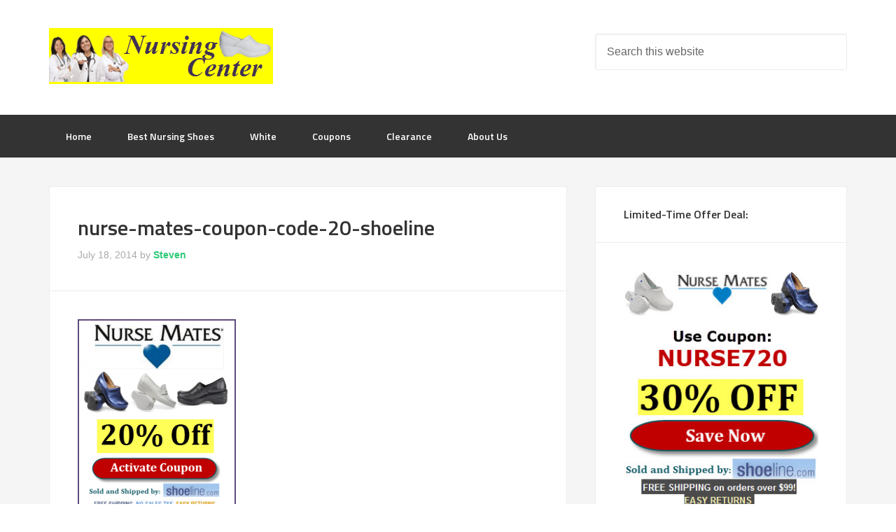

--- FILE ---
content_type: text/html; charset=UTF-8
request_url: http://nursingshoescenter.com/coupons/nurse-mates-coupon-code/nurse-mates-coupon-code-20-shoeline/
body_size: 9994
content:
<!DOCTYPE html>
<html lang="en-US">
<head >
<meta charset="UTF-8" />
<meta name="viewport" content="width=device-width, initial-scale=1" />
<meta name='robots' content='index, follow, max-image-preview:large, max-snippet:-1, max-video-preview:-1' />

	<!-- This site is optimized with the Yoast SEO plugin v20.2.1 - https://yoast.com/wordpress/plugins/seo/ -->
	<title>nurse-mates-coupon-code-20-shoeline - Nursing Shoes for Women</title>
	<link rel="canonical" href="http://nursingshoescenter.com/coupons/nurse-mates-coupon-code/nurse-mates-coupon-code-20-shoeline/" />
	<meta property="og:locale" content="en_US" />
	<meta property="og:type" content="article" />
	<meta property="og:title" content="nurse-mates-coupon-code-20-shoeline - Nursing Shoes for Women" />
	<meta property="og:url" content="http://nursingshoescenter.com/coupons/nurse-mates-coupon-code/nurse-mates-coupon-code-20-shoeline/" />
	<meta property="og:site_name" content="Nursing Shoes for Women" />
	<meta property="og:image" content="http://nursingshoescenter.com/coupons/nurse-mates-coupon-code/nurse-mates-coupon-code-20-shoeline" />
	<meta property="og:image:width" content="344" />
	<meta property="og:image:height" content="455" />
	<meta property="og:image:type" content="image/png" />
	<script type="application/ld+json" class="yoast-schema-graph">{"@context":"https://schema.org","@graph":[{"@type":"WebPage","@id":"http://nursingshoescenter.com/coupons/nurse-mates-coupon-code/nurse-mates-coupon-code-20-shoeline/","url":"http://nursingshoescenter.com/coupons/nurse-mates-coupon-code/nurse-mates-coupon-code-20-shoeline/","name":"nurse-mates-coupon-code-20-shoeline - Nursing Shoes for Women","isPartOf":{"@id":"http://nursingshoescenter.com/#website"},"primaryImageOfPage":{"@id":"http://nursingshoescenter.com/coupons/nurse-mates-coupon-code/nurse-mates-coupon-code-20-shoeline/#primaryimage"},"image":{"@id":"http://nursingshoescenter.com/coupons/nurse-mates-coupon-code/nurse-mates-coupon-code-20-shoeline/#primaryimage"},"thumbnailUrl":"http://nursingshoescenter.com/wp-content/uploads/2014/07/nurse-mates-coupon-code-20-shoeline.png","datePublished":"2014-07-18T20:51:38+00:00","dateModified":"2014-07-18T20:51:38+00:00","breadcrumb":{"@id":"http://nursingshoescenter.com/coupons/nurse-mates-coupon-code/nurse-mates-coupon-code-20-shoeline/#breadcrumb"},"inLanguage":"en-US","potentialAction":[{"@type":"ReadAction","target":["http://nursingshoescenter.com/coupons/nurse-mates-coupon-code/nurse-mates-coupon-code-20-shoeline/"]}]},{"@type":"ImageObject","inLanguage":"en-US","@id":"http://nursingshoescenter.com/coupons/nurse-mates-coupon-code/nurse-mates-coupon-code-20-shoeline/#primaryimage","url":"http://nursingshoescenter.com/wp-content/uploads/2014/07/nurse-mates-coupon-code-20-shoeline.png","contentUrl":"http://nursingshoescenter.com/wp-content/uploads/2014/07/nurse-mates-coupon-code-20-shoeline.png","width":344,"height":455,"caption":"Nurse Mates Coupon by Shoeline"},{"@type":"BreadcrumbList","@id":"http://nursingshoescenter.com/coupons/nurse-mates-coupon-code/nurse-mates-coupon-code-20-shoeline/#breadcrumb","itemListElement":[{"@type":"ListItem","position":1,"name":"Home","item":"http://nursingshoescenter.com/"},{"@type":"ListItem","position":2,"name":"Coupons","item":"http://nursingshoescenter.com/coupons/"},{"@type":"ListItem","position":3,"name":"Top Active Nurse Mates Coupons | July 2020","item":"http://nursingshoescenter.com/coupons/nurse-mates-coupon-code/"},{"@type":"ListItem","position":4,"name":"nurse-mates-coupon-code-20-shoeline"}]},{"@type":"WebSite","@id":"http://nursingshoescenter.com/#website","url":"http://nursingshoescenter.com/","name":"Nursing Shoes for Women","description":"Top Brand and Style Reviews and Discounts","potentialAction":[{"@type":"SearchAction","target":{"@type":"EntryPoint","urlTemplate":"http://nursingshoescenter.com/?s={search_term_string}"},"query-input":"required name=search_term_string"}],"inLanguage":"en-US"}]}</script>
	<!-- / Yoast SEO plugin. -->


<link rel='dns-prefetch' href='//fonts.googleapis.com' />
<link rel='dns-prefetch' href='//m9m6e2w5.stackpathcdn.com' />
<link rel='dns-prefetch' href='//cdn.shareaholic.net' />
<link rel='dns-prefetch' href='//www.shareaholic.net' />
<link rel='dns-prefetch' href='//analytics.shareaholic.com' />
<link rel='dns-prefetch' href='//recs.shareaholic.com' />
<link rel='dns-prefetch' href='//partner.shareaholic.com' />
<link rel="alternate" type="application/rss+xml" title="Nursing Shoes for Women &raquo; Feed" href="http://nursingshoescenter.com/feed/" />
<link rel="alternate" type="application/rss+xml" title="Nursing Shoes for Women &raquo; Comments Feed" href="http://nursingshoescenter.com/comments/feed/" />
<link rel="alternate" type="application/rss+xml" title="Nursing Shoes for Women &raquo; nurse-mates-coupon-code-20-shoeline Comments Feed" href="http://nursingshoescenter.com/coupons/nurse-mates-coupon-code/nurse-mates-coupon-code-20-shoeline/feed/" />
<!-- Shareaholic - https://www.shareaholic.com -->
<link rel='preload' href='//cdn.shareaholic.net/assets/pub/shareaholic.js' as='script'/>
<script data-no-minify='1' data-cfasync='false'>
_SHR_SETTINGS = {"endpoints":{"local_recs_url":"http:\/\/nursingshoescenter.com\/wp-admin\/admin-ajax.php?action=shareaholic_permalink_related","ajax_url":"http:\/\/nursingshoescenter.com\/wp-admin\/admin-ajax.php","share_counts_url":"http:\/\/nursingshoescenter.com\/wp-admin\/admin-ajax.php?action=shareaholic_share_counts_api"},"site_id":"902ffb240d5c42fe10eb3a3ce5bd5dba","url_components":{"year":"2014","monthnum":"07","day":"18","hour":"20","minute":"51","second":"38","post_id":"123","postname":"nurse-mates-coupon-code-20-shoeline","category":"uncategorized"}};
</script>
<script data-no-minify='1' data-cfasync='false' src='//cdn.shareaholic.net/assets/pub/shareaholic.js' data-shr-siteid='902ffb240d5c42fe10eb3a3ce5bd5dba' async ></script>

<!-- Shareaholic Content Tags -->
<meta name='shareaholic:site_name' content='Nursing Shoes for Women' />
<meta name='shareaholic:language' content='en-US' />
<meta name='shareaholic:url' content='http://nursingshoescenter.com/coupons/nurse-mates-coupon-code/nurse-mates-coupon-code-20-shoeline/' />
<meta name='shareaholic:keywords' content='tag:nurse mates coupon code, type:attachment' />
<meta name='shareaholic:article_published_time' content='2014-07-18T20:51:38+00:00' />
<meta name='shareaholic:article_modified_time' content='2014-07-18T20:51:38+00:00' />
<meta name='shareaholic:shareable_page' content='true' />
<meta name='shareaholic:article_visibility' content='private' />
<meta name='shareaholic:article_author_name' content='Steven' />
<meta name='shareaholic:site_id' content='902ffb240d5c42fe10eb3a3ce5bd5dba' />
<meta name='shareaholic:wp_version' content='9.7.7' />

<!-- Shareaholic Content Tags End -->
<script type="text/javascript">
window._wpemojiSettings = {"baseUrl":"https:\/\/s.w.org\/images\/core\/emoji\/14.0.0\/72x72\/","ext":".png","svgUrl":"https:\/\/s.w.org\/images\/core\/emoji\/14.0.0\/svg\/","svgExt":".svg","source":{"concatemoji":"http:\/\/nursingshoescenter.com\/wp-includes\/js\/wp-emoji-release.min.js?ver=6.1.4"}};
/*! This file is auto-generated */
!function(e,a,t){var n,r,o,i=a.createElement("canvas"),p=i.getContext&&i.getContext("2d");function s(e,t){var a=String.fromCharCode,e=(p.clearRect(0,0,i.width,i.height),p.fillText(a.apply(this,e),0,0),i.toDataURL());return p.clearRect(0,0,i.width,i.height),p.fillText(a.apply(this,t),0,0),e===i.toDataURL()}function c(e){var t=a.createElement("script");t.src=e,t.defer=t.type="text/javascript",a.getElementsByTagName("head")[0].appendChild(t)}for(o=Array("flag","emoji"),t.supports={everything:!0,everythingExceptFlag:!0},r=0;r<o.length;r++)t.supports[o[r]]=function(e){if(p&&p.fillText)switch(p.textBaseline="top",p.font="600 32px Arial",e){case"flag":return s([127987,65039,8205,9895,65039],[127987,65039,8203,9895,65039])?!1:!s([55356,56826,55356,56819],[55356,56826,8203,55356,56819])&&!s([55356,57332,56128,56423,56128,56418,56128,56421,56128,56430,56128,56423,56128,56447],[55356,57332,8203,56128,56423,8203,56128,56418,8203,56128,56421,8203,56128,56430,8203,56128,56423,8203,56128,56447]);case"emoji":return!s([129777,127995,8205,129778,127999],[129777,127995,8203,129778,127999])}return!1}(o[r]),t.supports.everything=t.supports.everything&&t.supports[o[r]],"flag"!==o[r]&&(t.supports.everythingExceptFlag=t.supports.everythingExceptFlag&&t.supports[o[r]]);t.supports.everythingExceptFlag=t.supports.everythingExceptFlag&&!t.supports.flag,t.DOMReady=!1,t.readyCallback=function(){t.DOMReady=!0},t.supports.everything||(n=function(){t.readyCallback()},a.addEventListener?(a.addEventListener("DOMContentLoaded",n,!1),e.addEventListener("load",n,!1)):(e.attachEvent("onload",n),a.attachEvent("onreadystatechange",function(){"complete"===a.readyState&&t.readyCallback()})),(e=t.source||{}).concatemoji?c(e.concatemoji):e.wpemoji&&e.twemoji&&(c(e.twemoji),c(e.wpemoji)))}(window,document,window._wpemojiSettings);
</script>
<style type="text/css">
img.wp-smiley,
img.emoji {
	display: inline !important;
	border: none !important;
	box-shadow: none !important;
	height: 1em !important;
	width: 1em !important;
	margin: 0 0.07em !important;
	vertical-align: -0.1em !important;
	background: none !important;
	padding: 0 !important;
}
</style>
	<link rel='stylesheet' id='enterprise-pro-theme-css' href='http://nursingshoescenter.com/wp-content/themes/enterprise%20pro%20theme/style.css?ver=2.1.1' type='text/css' media='all' />
<link rel='stylesheet' id='wp-block-library-css' href='http://nursingshoescenter.com/wp-includes/css/dist/block-library/style.min.css?ver=6.1.4' type='text/css' media='all' />
<link rel='stylesheet' id='classic-theme-styles-css' href='http://nursingshoescenter.com/wp-includes/css/classic-themes.min.css?ver=1' type='text/css' media='all' />
<style id='global-styles-inline-css' type='text/css'>
body{--wp--preset--color--black: #000000;--wp--preset--color--cyan-bluish-gray: #abb8c3;--wp--preset--color--white: #ffffff;--wp--preset--color--pale-pink: #f78da7;--wp--preset--color--vivid-red: #cf2e2e;--wp--preset--color--luminous-vivid-orange: #ff6900;--wp--preset--color--luminous-vivid-amber: #fcb900;--wp--preset--color--light-green-cyan: #7bdcb5;--wp--preset--color--vivid-green-cyan: #00d084;--wp--preset--color--pale-cyan-blue: #8ed1fc;--wp--preset--color--vivid-cyan-blue: #0693e3;--wp--preset--color--vivid-purple: #9b51e0;--wp--preset--gradient--vivid-cyan-blue-to-vivid-purple: linear-gradient(135deg,rgba(6,147,227,1) 0%,rgb(155,81,224) 100%);--wp--preset--gradient--light-green-cyan-to-vivid-green-cyan: linear-gradient(135deg,rgb(122,220,180) 0%,rgb(0,208,130) 100%);--wp--preset--gradient--luminous-vivid-amber-to-luminous-vivid-orange: linear-gradient(135deg,rgba(252,185,0,1) 0%,rgba(255,105,0,1) 100%);--wp--preset--gradient--luminous-vivid-orange-to-vivid-red: linear-gradient(135deg,rgba(255,105,0,1) 0%,rgb(207,46,46) 100%);--wp--preset--gradient--very-light-gray-to-cyan-bluish-gray: linear-gradient(135deg,rgb(238,238,238) 0%,rgb(169,184,195) 100%);--wp--preset--gradient--cool-to-warm-spectrum: linear-gradient(135deg,rgb(74,234,220) 0%,rgb(151,120,209) 20%,rgb(207,42,186) 40%,rgb(238,44,130) 60%,rgb(251,105,98) 80%,rgb(254,248,76) 100%);--wp--preset--gradient--blush-light-purple: linear-gradient(135deg,rgb(255,206,236) 0%,rgb(152,150,240) 100%);--wp--preset--gradient--blush-bordeaux: linear-gradient(135deg,rgb(254,205,165) 0%,rgb(254,45,45) 50%,rgb(107,0,62) 100%);--wp--preset--gradient--luminous-dusk: linear-gradient(135deg,rgb(255,203,112) 0%,rgb(199,81,192) 50%,rgb(65,88,208) 100%);--wp--preset--gradient--pale-ocean: linear-gradient(135deg,rgb(255,245,203) 0%,rgb(182,227,212) 50%,rgb(51,167,181) 100%);--wp--preset--gradient--electric-grass: linear-gradient(135deg,rgb(202,248,128) 0%,rgb(113,206,126) 100%);--wp--preset--gradient--midnight: linear-gradient(135deg,rgb(2,3,129) 0%,rgb(40,116,252) 100%);--wp--preset--duotone--dark-grayscale: url('#wp-duotone-dark-grayscale');--wp--preset--duotone--grayscale: url('#wp-duotone-grayscale');--wp--preset--duotone--purple-yellow: url('#wp-duotone-purple-yellow');--wp--preset--duotone--blue-red: url('#wp-duotone-blue-red');--wp--preset--duotone--midnight: url('#wp-duotone-midnight');--wp--preset--duotone--magenta-yellow: url('#wp-duotone-magenta-yellow');--wp--preset--duotone--purple-green: url('#wp-duotone-purple-green');--wp--preset--duotone--blue-orange: url('#wp-duotone-blue-orange');--wp--preset--font-size--small: 13px;--wp--preset--font-size--medium: 20px;--wp--preset--font-size--large: 36px;--wp--preset--font-size--x-large: 42px;--wp--preset--spacing--20: 0.44rem;--wp--preset--spacing--30: 0.67rem;--wp--preset--spacing--40: 1rem;--wp--preset--spacing--50: 1.5rem;--wp--preset--spacing--60: 2.25rem;--wp--preset--spacing--70: 3.38rem;--wp--preset--spacing--80: 5.06rem;}:where(.is-layout-flex){gap: 0.5em;}body .is-layout-flow > .alignleft{float: left;margin-inline-start: 0;margin-inline-end: 2em;}body .is-layout-flow > .alignright{float: right;margin-inline-start: 2em;margin-inline-end: 0;}body .is-layout-flow > .aligncenter{margin-left: auto !important;margin-right: auto !important;}body .is-layout-constrained > .alignleft{float: left;margin-inline-start: 0;margin-inline-end: 2em;}body .is-layout-constrained > .alignright{float: right;margin-inline-start: 2em;margin-inline-end: 0;}body .is-layout-constrained > .aligncenter{margin-left: auto !important;margin-right: auto !important;}body .is-layout-constrained > :where(:not(.alignleft):not(.alignright):not(.alignfull)){max-width: var(--wp--style--global--content-size);margin-left: auto !important;margin-right: auto !important;}body .is-layout-constrained > .alignwide{max-width: var(--wp--style--global--wide-size);}body .is-layout-flex{display: flex;}body .is-layout-flex{flex-wrap: wrap;align-items: center;}body .is-layout-flex > *{margin: 0;}:where(.wp-block-columns.is-layout-flex){gap: 2em;}.has-black-color{color: var(--wp--preset--color--black) !important;}.has-cyan-bluish-gray-color{color: var(--wp--preset--color--cyan-bluish-gray) !important;}.has-white-color{color: var(--wp--preset--color--white) !important;}.has-pale-pink-color{color: var(--wp--preset--color--pale-pink) !important;}.has-vivid-red-color{color: var(--wp--preset--color--vivid-red) !important;}.has-luminous-vivid-orange-color{color: var(--wp--preset--color--luminous-vivid-orange) !important;}.has-luminous-vivid-amber-color{color: var(--wp--preset--color--luminous-vivid-amber) !important;}.has-light-green-cyan-color{color: var(--wp--preset--color--light-green-cyan) !important;}.has-vivid-green-cyan-color{color: var(--wp--preset--color--vivid-green-cyan) !important;}.has-pale-cyan-blue-color{color: var(--wp--preset--color--pale-cyan-blue) !important;}.has-vivid-cyan-blue-color{color: var(--wp--preset--color--vivid-cyan-blue) !important;}.has-vivid-purple-color{color: var(--wp--preset--color--vivid-purple) !important;}.has-black-background-color{background-color: var(--wp--preset--color--black) !important;}.has-cyan-bluish-gray-background-color{background-color: var(--wp--preset--color--cyan-bluish-gray) !important;}.has-white-background-color{background-color: var(--wp--preset--color--white) !important;}.has-pale-pink-background-color{background-color: var(--wp--preset--color--pale-pink) !important;}.has-vivid-red-background-color{background-color: var(--wp--preset--color--vivid-red) !important;}.has-luminous-vivid-orange-background-color{background-color: var(--wp--preset--color--luminous-vivid-orange) !important;}.has-luminous-vivid-amber-background-color{background-color: var(--wp--preset--color--luminous-vivid-amber) !important;}.has-light-green-cyan-background-color{background-color: var(--wp--preset--color--light-green-cyan) !important;}.has-vivid-green-cyan-background-color{background-color: var(--wp--preset--color--vivid-green-cyan) !important;}.has-pale-cyan-blue-background-color{background-color: var(--wp--preset--color--pale-cyan-blue) !important;}.has-vivid-cyan-blue-background-color{background-color: var(--wp--preset--color--vivid-cyan-blue) !important;}.has-vivid-purple-background-color{background-color: var(--wp--preset--color--vivid-purple) !important;}.has-black-border-color{border-color: var(--wp--preset--color--black) !important;}.has-cyan-bluish-gray-border-color{border-color: var(--wp--preset--color--cyan-bluish-gray) !important;}.has-white-border-color{border-color: var(--wp--preset--color--white) !important;}.has-pale-pink-border-color{border-color: var(--wp--preset--color--pale-pink) !important;}.has-vivid-red-border-color{border-color: var(--wp--preset--color--vivid-red) !important;}.has-luminous-vivid-orange-border-color{border-color: var(--wp--preset--color--luminous-vivid-orange) !important;}.has-luminous-vivid-amber-border-color{border-color: var(--wp--preset--color--luminous-vivid-amber) !important;}.has-light-green-cyan-border-color{border-color: var(--wp--preset--color--light-green-cyan) !important;}.has-vivid-green-cyan-border-color{border-color: var(--wp--preset--color--vivid-green-cyan) !important;}.has-pale-cyan-blue-border-color{border-color: var(--wp--preset--color--pale-cyan-blue) !important;}.has-vivid-cyan-blue-border-color{border-color: var(--wp--preset--color--vivid-cyan-blue) !important;}.has-vivid-purple-border-color{border-color: var(--wp--preset--color--vivid-purple) !important;}.has-vivid-cyan-blue-to-vivid-purple-gradient-background{background: var(--wp--preset--gradient--vivid-cyan-blue-to-vivid-purple) !important;}.has-light-green-cyan-to-vivid-green-cyan-gradient-background{background: var(--wp--preset--gradient--light-green-cyan-to-vivid-green-cyan) !important;}.has-luminous-vivid-amber-to-luminous-vivid-orange-gradient-background{background: var(--wp--preset--gradient--luminous-vivid-amber-to-luminous-vivid-orange) !important;}.has-luminous-vivid-orange-to-vivid-red-gradient-background{background: var(--wp--preset--gradient--luminous-vivid-orange-to-vivid-red) !important;}.has-very-light-gray-to-cyan-bluish-gray-gradient-background{background: var(--wp--preset--gradient--very-light-gray-to-cyan-bluish-gray) !important;}.has-cool-to-warm-spectrum-gradient-background{background: var(--wp--preset--gradient--cool-to-warm-spectrum) !important;}.has-blush-light-purple-gradient-background{background: var(--wp--preset--gradient--blush-light-purple) !important;}.has-blush-bordeaux-gradient-background{background: var(--wp--preset--gradient--blush-bordeaux) !important;}.has-luminous-dusk-gradient-background{background: var(--wp--preset--gradient--luminous-dusk) !important;}.has-pale-ocean-gradient-background{background: var(--wp--preset--gradient--pale-ocean) !important;}.has-electric-grass-gradient-background{background: var(--wp--preset--gradient--electric-grass) !important;}.has-midnight-gradient-background{background: var(--wp--preset--gradient--midnight) !important;}.has-small-font-size{font-size: var(--wp--preset--font-size--small) !important;}.has-medium-font-size{font-size: var(--wp--preset--font-size--medium) !important;}.has-large-font-size{font-size: var(--wp--preset--font-size--large) !important;}.has-x-large-font-size{font-size: var(--wp--preset--font-size--x-large) !important;}
.wp-block-navigation a:where(:not(.wp-element-button)){color: inherit;}
:where(.wp-block-columns.is-layout-flex){gap: 2em;}
.wp-block-pullquote{font-size: 1.5em;line-height: 1.6;}
</style>
<link rel='stylesheet' id='dashicons-css' href='http://nursingshoescenter.com/wp-includes/css/dashicons.min.css?ver=6.1.4' type='text/css' media='all' />
<link rel='stylesheet' id='google-fonts-css' href='//fonts.googleapis.com/css?family=Lato%3A300%2C700%2C300italic%7CTitillium+Web%3A600&#038;ver=2.1.1' type='text/css' media='all' />
<script type='text/javascript' src='http://nursingshoescenter.com/wp-includes/js/jquery/jquery.min.js?ver=3.6.1' id='jquery-core-js'></script>
<script type='text/javascript' src='http://nursingshoescenter.com/wp-includes/js/jquery/jquery-migrate.min.js?ver=3.3.2' id='jquery-migrate-js'></script>
<script type='text/javascript' src='http://nursingshoescenter.com/wp-content/themes/enterprise%20pro%20theme/js/responsive-menu.js?ver=1.0.0' id='enterprise-responsive-menu-js'></script>
<link rel="https://api.w.org/" href="http://nursingshoescenter.com/wp-json/" /><link rel="alternate" type="application/json" href="http://nursingshoescenter.com/wp-json/wp/v2/media/123" /><link rel="EditURI" type="application/rsd+xml" title="RSD" href="http://nursingshoescenter.com/xmlrpc.php?rsd" />
<link rel="wlwmanifest" type="application/wlwmanifest+xml" href="http://nursingshoescenter.com/wp-includes/wlwmanifest.xml" />
<meta name="generator" content="WordPress 6.1.4" />
<link rel='shortlink' href='http://nursingshoescenter.com/?p=123' />
<link rel="alternate" type="application/json+oembed" href="http://nursingshoescenter.com/wp-json/oembed/1.0/embed?url=http%3A%2F%2Fnursingshoescenter.com%2Fcoupons%2Fnurse-mates-coupon-code%2Fnurse-mates-coupon-code-20-shoeline%2F" />
<link rel="alternate" type="text/xml+oembed" href="http://nursingshoescenter.com/wp-json/oembed/1.0/embed?url=http%3A%2F%2Fnursingshoescenter.com%2Fcoupons%2Fnurse-mates-coupon-code%2Fnurse-mates-coupon-code-20-shoeline%2F&#038;format=xml" />
<link rel="icon" href="http://nursingshoescenter.com/wp-content/themes/enterprise%20pro%20theme/images/favicon.ico" />
<link rel="pingback" href="http://nursingshoescenter.com/xmlrpc.php" />
<style type="text/css">.site-title a { background: url(http://nursingshoescenter.com/wp-content/uploads/2015/09/nursing-shoes-center-header-logo.png) no-repeat !important; }</style>
</head>
<body class="attachment attachment-template-default attachmentid-123 attachment-png custom-header header-image content-sidebar enterprise-pro-green" itemscope itemtype="https://schema.org/WebPage"><svg xmlns="http://www.w3.org/2000/svg" viewBox="0 0 0 0" width="0" height="0" focusable="false" role="none" style="visibility: hidden; position: absolute; left: -9999px; overflow: hidden;" ><defs><filter id="wp-duotone-dark-grayscale"><feColorMatrix color-interpolation-filters="sRGB" type="matrix" values=" .299 .587 .114 0 0 .299 .587 .114 0 0 .299 .587 .114 0 0 .299 .587 .114 0 0 " /><feComponentTransfer color-interpolation-filters="sRGB" ><feFuncR type="table" tableValues="0 0.49803921568627" /><feFuncG type="table" tableValues="0 0.49803921568627" /><feFuncB type="table" tableValues="0 0.49803921568627" /><feFuncA type="table" tableValues="1 1" /></feComponentTransfer><feComposite in2="SourceGraphic" operator="in" /></filter></defs></svg><svg xmlns="http://www.w3.org/2000/svg" viewBox="0 0 0 0" width="0" height="0" focusable="false" role="none" style="visibility: hidden; position: absolute; left: -9999px; overflow: hidden;" ><defs><filter id="wp-duotone-grayscale"><feColorMatrix color-interpolation-filters="sRGB" type="matrix" values=" .299 .587 .114 0 0 .299 .587 .114 0 0 .299 .587 .114 0 0 .299 .587 .114 0 0 " /><feComponentTransfer color-interpolation-filters="sRGB" ><feFuncR type="table" tableValues="0 1" /><feFuncG type="table" tableValues="0 1" /><feFuncB type="table" tableValues="0 1" /><feFuncA type="table" tableValues="1 1" /></feComponentTransfer><feComposite in2="SourceGraphic" operator="in" /></filter></defs></svg><svg xmlns="http://www.w3.org/2000/svg" viewBox="0 0 0 0" width="0" height="0" focusable="false" role="none" style="visibility: hidden; position: absolute; left: -9999px; overflow: hidden;" ><defs><filter id="wp-duotone-purple-yellow"><feColorMatrix color-interpolation-filters="sRGB" type="matrix" values=" .299 .587 .114 0 0 .299 .587 .114 0 0 .299 .587 .114 0 0 .299 .587 .114 0 0 " /><feComponentTransfer color-interpolation-filters="sRGB" ><feFuncR type="table" tableValues="0.54901960784314 0.98823529411765" /><feFuncG type="table" tableValues="0 1" /><feFuncB type="table" tableValues="0.71764705882353 0.25490196078431" /><feFuncA type="table" tableValues="1 1" /></feComponentTransfer><feComposite in2="SourceGraphic" operator="in" /></filter></defs></svg><svg xmlns="http://www.w3.org/2000/svg" viewBox="0 0 0 0" width="0" height="0" focusable="false" role="none" style="visibility: hidden; position: absolute; left: -9999px; overflow: hidden;" ><defs><filter id="wp-duotone-blue-red"><feColorMatrix color-interpolation-filters="sRGB" type="matrix" values=" .299 .587 .114 0 0 .299 .587 .114 0 0 .299 .587 .114 0 0 .299 .587 .114 0 0 " /><feComponentTransfer color-interpolation-filters="sRGB" ><feFuncR type="table" tableValues="0 1" /><feFuncG type="table" tableValues="0 0.27843137254902" /><feFuncB type="table" tableValues="0.5921568627451 0.27843137254902" /><feFuncA type="table" tableValues="1 1" /></feComponentTransfer><feComposite in2="SourceGraphic" operator="in" /></filter></defs></svg><svg xmlns="http://www.w3.org/2000/svg" viewBox="0 0 0 0" width="0" height="0" focusable="false" role="none" style="visibility: hidden; position: absolute; left: -9999px; overflow: hidden;" ><defs><filter id="wp-duotone-midnight"><feColorMatrix color-interpolation-filters="sRGB" type="matrix" values=" .299 .587 .114 0 0 .299 .587 .114 0 0 .299 .587 .114 0 0 .299 .587 .114 0 0 " /><feComponentTransfer color-interpolation-filters="sRGB" ><feFuncR type="table" tableValues="0 0" /><feFuncG type="table" tableValues="0 0.64705882352941" /><feFuncB type="table" tableValues="0 1" /><feFuncA type="table" tableValues="1 1" /></feComponentTransfer><feComposite in2="SourceGraphic" operator="in" /></filter></defs></svg><svg xmlns="http://www.w3.org/2000/svg" viewBox="0 0 0 0" width="0" height="0" focusable="false" role="none" style="visibility: hidden; position: absolute; left: -9999px; overflow: hidden;" ><defs><filter id="wp-duotone-magenta-yellow"><feColorMatrix color-interpolation-filters="sRGB" type="matrix" values=" .299 .587 .114 0 0 .299 .587 .114 0 0 .299 .587 .114 0 0 .299 .587 .114 0 0 " /><feComponentTransfer color-interpolation-filters="sRGB" ><feFuncR type="table" tableValues="0.78039215686275 1" /><feFuncG type="table" tableValues="0 0.94901960784314" /><feFuncB type="table" tableValues="0.35294117647059 0.47058823529412" /><feFuncA type="table" tableValues="1 1" /></feComponentTransfer><feComposite in2="SourceGraphic" operator="in" /></filter></defs></svg><svg xmlns="http://www.w3.org/2000/svg" viewBox="0 0 0 0" width="0" height="0" focusable="false" role="none" style="visibility: hidden; position: absolute; left: -9999px; overflow: hidden;" ><defs><filter id="wp-duotone-purple-green"><feColorMatrix color-interpolation-filters="sRGB" type="matrix" values=" .299 .587 .114 0 0 .299 .587 .114 0 0 .299 .587 .114 0 0 .299 .587 .114 0 0 " /><feComponentTransfer color-interpolation-filters="sRGB" ><feFuncR type="table" tableValues="0.65098039215686 0.40392156862745" /><feFuncG type="table" tableValues="0 1" /><feFuncB type="table" tableValues="0.44705882352941 0.4" /><feFuncA type="table" tableValues="1 1" /></feComponentTransfer><feComposite in2="SourceGraphic" operator="in" /></filter></defs></svg><svg xmlns="http://www.w3.org/2000/svg" viewBox="0 0 0 0" width="0" height="0" focusable="false" role="none" style="visibility: hidden; position: absolute; left: -9999px; overflow: hidden;" ><defs><filter id="wp-duotone-blue-orange"><feColorMatrix color-interpolation-filters="sRGB" type="matrix" values=" .299 .587 .114 0 0 .299 .587 .114 0 0 .299 .587 .114 0 0 .299 .587 .114 0 0 " /><feComponentTransfer color-interpolation-filters="sRGB" ><feFuncR type="table" tableValues="0.098039215686275 1" /><feFuncG type="table" tableValues="0 0.66274509803922" /><feFuncB type="table" tableValues="0.84705882352941 0.41960784313725" /><feFuncA type="table" tableValues="1 1" /></feComponentTransfer><feComposite in2="SourceGraphic" operator="in" /></filter></defs></svg><div class="site-container"><header class="site-header" itemscope itemtype="https://schema.org/WPHeader"><div class="wrap"><div class="title-area"><p class="site-title" itemprop="headline"><a href="http://nursingshoescenter.com/">Nursing Shoes for Women</a></p><p class="site-description" itemprop="description">Top Brand and Style Reviews and Discounts</p></div><div class="widget-area header-widget-area"><section id="search-2" class="widget widget_search"><div class="widget-wrap"><form class="search-form" itemprop="potentialAction" itemscope itemtype="https://schema.org/SearchAction" method="get" action="http://nursingshoescenter.com/" role="search"><input class="search-form-input" type="search" itemprop="query-input" name="s" id="searchform-1" placeholder="Search this website"><input class="search-form-submit" type="submit" value="Search"><meta itemprop="target" content="http://nursingshoescenter.com/?s={s}"></form></div></section>
</div></div></header><nav class="nav-primary" aria-label="Main" itemscope itemtype="https://schema.org/SiteNavigationElement"><div class="wrap"><ul id="menu-categories-menu" class="menu genesis-nav-menu menu-primary"><li id="menu-item-54" class="menu-item menu-item-type-custom menu-item-object-custom menu-item-home menu-item-54"><a href="http://nursingshoescenter.com" itemprop="url"><span itemprop="name">Home</span></a></li>
<li id="menu-item-53" class="menu-item menu-item-type-post_type menu-item-object-page menu-item-53"><a href="http://nursingshoescenter.com/best/" itemprop="url"><span itemprop="name">Best Nursing Shoes</span></a></li>
<li id="menu-item-306" class="menu-item menu-item-type-post_type menu-item-object-page menu-item-306"><a href="http://nursingshoescenter.com/white/" itemprop="url"><span itemprop="name">White</span></a></li>
<li id="menu-item-145" class="menu-item menu-item-type-post_type menu-item-object-page menu-item-145"><a href="http://nursingshoescenter.com/coupons/" itemprop="url"><span itemprop="name">Coupons</span></a></li>
<li id="menu-item-176" class="menu-item menu-item-type-post_type menu-item-object-page menu-item-176"><a href="http://nursingshoescenter.com/clearance/" itemprop="url"><span itemprop="name">Clearance</span></a></li>
<li id="menu-item-437" class="menu-item menu-item-type-post_type menu-item-object-page menu-item-437"><a href="http://nursingshoescenter.com/about-us/" itemprop="url"><span itemprop="name">About Us</span></a></li>
</ul></div></nav><div class="site-inner"><div class="wrap"><div class="content-sidebar-wrap"><main class="content"><article class="post-123 attachment type-attachment status-inherit entry" itemscope itemtype="https://schema.org/CreativeWork"><header class="entry-header"><h1 class="entry-title" itemprop="headline">nurse-mates-coupon-code-20-shoeline</h1>
<p class="entry-meta"><time class="entry-time" itemprop="datePublished" datetime="2014-07-18T20:51:38+00:00">July 18, 2014</time> by <span class="entry-author" itemprop="author" itemscope itemtype="https://schema.org/Person"><a href="http://nursingshoescenter.com/author/nsc-admin/" class="entry-author-link" itemprop="url" rel="author"><span class="entry-author-name" itemprop="name">Steven</span></a></span>  </p></header><div class="entry-content" itemprop="text"><div style='display:none;' class='shareaholic-canvas' data-app='share_buttons' data-title='nurse-mates-coupon-code-20-shoeline' data-link='http://nursingshoescenter.com/coupons/nurse-mates-coupon-code/nurse-mates-coupon-code-20-shoeline/' data-app-id-name='page_above_content'></div><p class="attachment"><a href='http://nursingshoescenter.com/wp-content/uploads/2014/07/nurse-mates-coupon-code-20-shoeline.png'><img width="226" height="300" src="http://nursingshoescenter.com/wp-content/uploads/2014/07/nurse-mates-coupon-code-20-shoeline-226x300.png" class="attachment-medium size-medium" alt="Nurse Mates Coupon by Shoeline" decoding="async" loading="lazy" srcset="http://nursingshoescenter.com/wp-content/uploads/2014/07/nurse-mates-coupon-code-20-shoeline-226x300.png 226w, http://nursingshoescenter.com/wp-content/uploads/2014/07/nurse-mates-coupon-code-20-shoeline.png 344w" sizes="(max-width: 226px) 100vw, 226px" /></a></p>
<div style='display:none;' class='shareaholic-canvas' data-app='share_buttons' data-title='nurse-mates-coupon-code-20-shoeline' data-link='http://nursingshoescenter.com/coupons/nurse-mates-coupon-code/nurse-mates-coupon-code-20-shoeline/' data-app-id-name='page_below_content'></div><div style='display:none;' class='shareaholic-canvas' data-app='recommendations' data-title='nurse-mates-coupon-code-20-shoeline' data-link='http://nursingshoescenter.com/coupons/nurse-mates-coupon-code/nurse-mates-coupon-code-20-shoeline/' data-app-id-name='page_below_content'></div></div><footer class="entry-footer"><p class="entry-meta"> </p></footer></article></main><aside class="sidebar sidebar-primary widget-area" role="complementary" aria-label="Primary Sidebar" itemscope itemtype="https://schema.org/WPSideBar"><section id="text-6" class="widget widget_text"><div class="widget-wrap"><h4 class="widget-title widgettitle">Limited-Time Offer Deal:</h4>
			<div class="textwidget"><a rel="nofollow noopener" href="http://nursingshoescenter.com/shop/limited.php" target="_blank"><img src="http://nursingshoescenter.com/img/30-off-2020-discount.jpg" alt="Nurse Mates: 30% Off - July 2020" width="286" height="360" /></a></div>
		</div></section>
<section id="text-4" class="widget widget_text"><div class="widget-wrap">			<div class="textwidget"><script async src="//pagead2.googlesyndication.com/pagead/js/adsbygoogle.js"></script>
<!-- NSC Side 2 -->
<ins class="adsbygoogle"
     style="display:inline-block;width:280px;height:360px"
     data-ad-client="ca-pub-1171241999188530"
     data-ad-slot="8970691140"></ins>
<script>
(adsbygoogle = window.adsbygoogle || []).push({});
</script></div>
		</div></section>
<section id="text-9" class="widget widget_text"><div class="widget-wrap">			<div class="textwidget"><a href="http://www.tkqlhce.com/iq79y1A719PXTVTRUXPRQVZSUYQPRUUUSWQYRTQQQ?sid=scrubs-and-beyond-sb" target="_blank" onmouseover="window.status='http://www.scrubsandbeyond.com';return true;" onmouseout="window.status=' ';return true;" rel="noopener">
<img src="http://www.tqlkg.com/q7105bosgmk5D9B97AD576BF8AE657AAA8C6E79666" alt="Exclusive Scrubs only at ScrubsAndBeyond.com! " border="0"/></a></div>
		</div></section>
</aside></div></div></div><div class="footer-widgets"><div class="wrap"><div class="widget-area footer-widgets-1 footer-widget-area"><section id="text-3" class="widget widget_text"><div class="widget-wrap"><h4 class="widget-title widgettitle">Disclosure</h4>
			<div class="textwidget">We are independently owned professional review site that receives commissions from the sales generated through our site. We give high marks to only the very best. The opinions expressed here are our own except for the reviews provided by our users. If the customer is dissatisfied and returns the product, NursingShoesCenter does not receive a commission. With that in mind, it is in the interest of our team to offer legitimately valuable products, that will satisfy you, the customer.</div>
		</div></section>
</div></div></div><footer class="site-footer" itemscope itemtype="https://schema.org/WPFooter"><div class="wrap"><p>Copyright &#x000A9;&nbsp;2026 &#xB7; <a href="http://my.studiopress.com/themes/enterprise/">Enterprise Pro Theme</a> on <a href="https://www.studiopress.com/">Genesis Framework</a> &#xB7; <a href="https://wordpress.org/">WordPress</a> &#xB7; <a rel="nofollow" href="http://nursingshoescenter.com/wp-login.php">Log in</a></p></div></footer></div><script src="//static.getclicky.com/js" type="text/javascript"></script>
<script type="text/javascript">try{ clicky.init(100935377); }catch(e){}</script>
<noscript><p><img alt="Clicky" width="1" height="1" src="//in.getclicky.com/100935377ns.gif" /></p></noscript>

<script>
  (function(i,s,o,g,r,a,m){i['GoogleAnalyticsObject']=r;i[r]=i[r]||function(){
  (i[r].q=i[r].q||[]).push(arguments)},i[r].l=1*new Date();a=s.createElement(o),
  m=s.getElementsByTagName(o)[0];a.async=1;a.src=g;m.parentNode.insertBefore(a,m)
  })(window,document,'script','https://www.google-analytics.com/analytics.js','ga');

  ga('create', 'UA-47155085-1', 'auto');
  ga('send', 'pageview');

</script>

<!-- Google Code for Remarketing Tag -->
<!--------------------------------------------------
Remarketing tags may not be associated with personally identifiable information or placed on pages related to sensitive categories. See more information and instructions on how to setup the tag on: http://google.com/ads/remarketingsetup
--------------------------------------------------->
<script type="text/javascript">
/* <![CDATA[ */
var google_conversion_id = 1026864220;
var google_custom_params = window.google_tag_params;
var google_remarketing_only = true;
/* ]]> */
</script>
<script type="text/javascript" src="//www.googleadservices.com/pagead/conversion.js">
</script>
<noscript>
<div style="display:inline;">
<img height="1" width="1" style="border-style:none;" alt="" src="//googleads.g.doubleclick.net/pagead/viewthroughconversion/1026864220/?value=0&amp;guid=ON&amp;script=0"/>
</div>
</noscript><script type='text/javascript' src='http://nursingshoescenter.com/wp-includes/js/comment-reply.min.js?ver=6.1.4' id='comment-reply-js'></script>
        <script type="text/javascript">
            function AI_responsive_widget() {
                jQuery('object.StefanoAI-youtube-responsive').each(function () {
                    jQuery(this).parent('.fluid-width-video-wrapper').removeClass('fluid-width-video-wrapper').removeAttr('style').css('width', '100%').css('display', 'block');
                    jQuery(this).children('.fluid-width-video-wrapper').removeClass('fluid-width-video-wrapper').removeAttr('style').css('width', '100%').css('display', 'block');
                    var width = jQuery(this).parent().innerWidth();
                    var maxwidth = jQuery(this).css('max-width').replace(/px/, '');
                    var pl = parseInt(jQuery(this).parent().css('padding-left').replace(/px/, ''));
                    var pr = parseInt(jQuery(this).parent().css('padding-right').replace(/px/, ''));
                    width = width - pl - pr;
                    if (maxwidth < width) {
                        width = maxwidth;
                    }
                    var ratio = jQuery(this).attr('data-ratio');
                    if (typeof ratio == 'undefined') {
                        ratio = 16 / 9;
                    }
                    jQuery(this).css('width', width + "px");
                    jQuery(this).css('height', width / ratio + "px");
                    jQuery(this).find('iframe').css('width', width + "px");
                    jQuery(this).find('iframe').css('height', width / ratio + "px");
                });
            }
            if (typeof jQuery !== 'undefined') {
                jQuery(document).ready(function () {
                    setTimeout(function () {
                        jQuery("div[data-iframe='StefanoAI-youtube-widget-responsive']").each(function () {
                            var iframe = jQuery("<iframe></iframe>");
                            jQuery.each(this.attributes, function () {
                                if (this.name == 'data-iframe' || this.name == 'data-')
                                    return;
                                iframe.attr(this.name.replace(/^data-/, ''), this.value);
                            });
                            jQuery(iframe).insertAfter(jQuery(this));
                            jQuery(this).remove();
                        });
                                        AI_responsive_widget();
                    }, 50);
                });
                jQuery(window).resize(function () {
                    AI_responsive_widget();
                });
            }
                </script>
        </body></html>


--- FILE ---
content_type: text/html; charset=utf-8
request_url: https://www.google.com/recaptcha/api2/aframe
body_size: 268
content:
<!DOCTYPE HTML><html><head><meta http-equiv="content-type" content="text/html; charset=UTF-8"></head><body><script nonce="iigA7fD75xBDoLA_U9O-WQ">/** Anti-fraud and anti-abuse applications only. See google.com/recaptcha */ try{var clients={'sodar':'https://pagead2.googlesyndication.com/pagead/sodar?'};window.addEventListener("message",function(a){try{if(a.source===window.parent){var b=JSON.parse(a.data);var c=clients[b['id']];if(c){var d=document.createElement('img');d.src=c+b['params']+'&rc='+(localStorage.getItem("rc::a")?sessionStorage.getItem("rc::b"):"");window.document.body.appendChild(d);sessionStorage.setItem("rc::e",parseInt(sessionStorage.getItem("rc::e")||0)+1);localStorage.setItem("rc::h",'1769431192007');}}}catch(b){}});window.parent.postMessage("_grecaptcha_ready", "*");}catch(b){}</script></body></html>

--- FILE ---
content_type: text/plain
request_url: https://www.google-analytics.com/j/collect?v=1&_v=j102&a=1360645102&t=pageview&_s=1&dl=http%3A%2F%2Fnursingshoescenter.com%2Fcoupons%2Fnurse-mates-coupon-code%2Fnurse-mates-coupon-code-20-shoeline%2F&ul=en-us%40posix&dt=nurse-mates-coupon-code-20-shoeline%20-%20Nursing%20Shoes%20for%20Women&sr=1280x720&vp=1280x720&_u=IEBAAEABAAAAACAAI~&jid=1862638929&gjid=700364847&cid=959305685.1769431191&tid=UA-47155085-1&_gid=521447622.1769431191&_r=1&_slc=1&z=1197682879
body_size: -452
content:
2,cG-V664KV1WE6